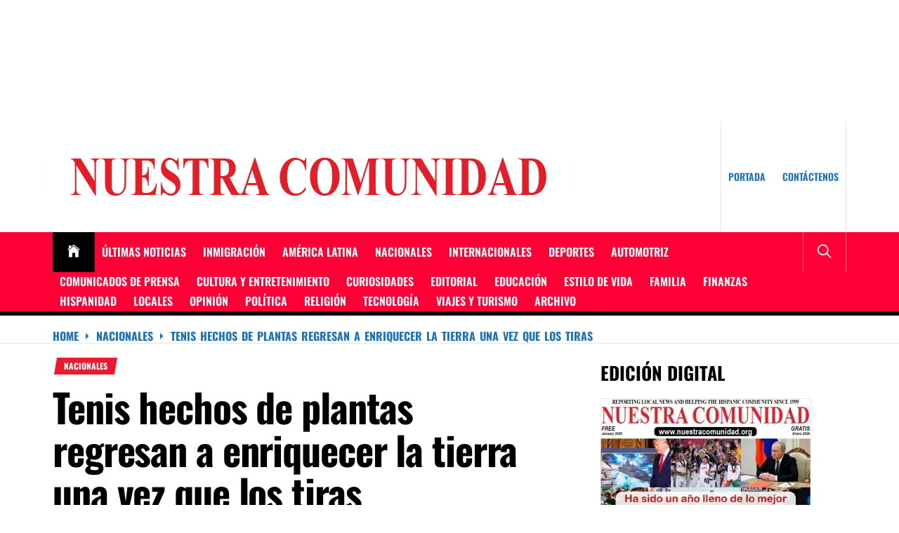

--- FILE ---
content_type: text/javascript
request_url: https://nuestracomunidad.org/wp-content/boost-cache/static/f96951b122.min.js
body_size: 3878
content:
!function(a){void 0===mejs.plugins&&(mejs.plugins={},mejs.plugins.silverlight=[],mejs.plugins.silverlight.push({types:[]})),mejs.HtmlMediaElementShim=mejs.HtmlMediaElementShim||{getTypeFromFile:mejs.Utils.getTypeFromFile},void 0===mejs.MediaFeatures&&(mejs.MediaFeatures=mejs.Features),void 0===mejs.Utility&&(mejs.Utility=mejs.Utils);var e=MediaElementPlayer.prototype.init,t=(MediaElementPlayer.prototype.init=function(){this.options.classPrefix="mejs-",this.$media=this.$node=a(this.node),e.call(this)},MediaElementPlayer.prototype._meReady);MediaElementPlayer.prototype._meReady=function(){this.container=a(this.container),this.controls=a(this.controls),this.layers=a(this.layers),t.apply(this,arguments)},MediaElementPlayer.prototype.getElement=function(e){return void 0!==a&&e instanceof a?e[0]:e},MediaElementPlayer.prototype.buildfeatures=function(e,t,i,s){for(var l=["playpause","current","progress","duration","tracks","volume","fullscreen"],r=0,n=this.options.features.length;r<n;r++){var o=this.options.features[r];if(this["build"+o])try{-1===l.indexOf(o)?this["build"+o](e,a(t),a(i),s):this["build"+o](e,t,i,s)}catch(e){console.error("error building "+o,e)}}}}((window,jQuery));;
!function(e,n){e.wp=e.wp||{},e.wp.mediaelement=new function(){var t={};return{initialize:function(){var e=[];(t="undefined"!=typeof _wpmejsSettings?n.extend(!0,{},_wpmejsSettings):t).classPrefix="mejs-",t.success=t.success||function(e){var t,n;e.rendererName&&-1!==e.rendererName.indexOf("flash")&&(t=e.attributes.autoplay&&"false"!==e.attributes.autoplay,n=e.attributes.loop&&"false"!==e.attributes.loop,t&&e.addEventListener("canplay",function(){e.play()},!1),n)&&e.addEventListener("ended",function(){e.play()},!1)},t.customError=function(e,t){if(-1!==e.rendererName.indexOf("flash")||-1!==e.rendererName.indexOf("flv"))return'<a href="'+t.src+'">'+mejsL10n.strings["mejs.download-file"]+"</a>"},void 0!==t.videoShortcodeLibrary&&"mediaelement"!==t.videoShortcodeLibrary||e.push(".wp-video-shortcode"),void 0!==t.audioShortcodeLibrary&&"mediaelement"!==t.audioShortcodeLibrary||e.push(".wp-audio-shortcode"),e.length&&n(e.join(", ")).not(".mejs-container").filter(function(){return!n(this).parent().hasClass("mejs-mediaelement")}).mediaelementplayer(t)}}},n(e.wp.mediaelement.initialize)}(window,jQuery);;
window.addEventListener("load",function(){jQuery(document).ready(function($){"use strict";$("body").addClass("page-loaded")})});function true_news_tooltip(HoverContent){jQuery(document).ready(function($){"use strict";var tooltipObj={init:function(){this.events()},events:function(){var _this=this;$(HoverContent).on('mouseenter',function(i){var $el=$(this),text=$el.data("ui-tooltip");_this.mouseenterEvent(i,text,$el)});$(HoverContent).on('mouseleave click',function(i){_this.mouseleaveEvent(i)})},mouseenterEvent:function(i,text,$el){if(typeof text!='undefined'){var tt=$('.tooltipOuter').clone().addClass("temp"),ttCon=$('.tooltipInner').clone(),offset=$el.offset();tt.empty().append(ttCon.html(text)).appendTo("body");var bWidth=tt.width()>$el.width()?tt.width():$el.width(),lWidth=tt.width()<$el.width()?tt.width():$el.width(),dWidth=bWidth-lWidth,topVal=(offset.top-tt.height())-8,leftVal=(offset.left-(dWidth/2));tt.css({top:topVal,left:leftVal}).fadeIn("fast")}},mouseleaveEvent:function(i){$('.tooltipOuter.temp').remove()}};tooltipObj.init()})}
true_news_tooltip('[data-ui-tooltip]');(function(e){"use strict";var n=window.TWP_JS||{};var b=1170;n.true_news_MobileMenu={init:function(){this.menuMobile();this.menufocus();this.submenutoggle();this.navMobilearrow()},menuMobile:function(){e('#toggle-target, .offcanvas-close').click(function(){e('body').toggleClass('offcanvas-menu-open');e('body').toggleClass('body-scroll-locked');e('#offcanvas-menu').toggleClass('mobile-menu-active')});e('#toggle-target').click(function(){setTimeout(function(){e('.offcanvas-close').focus()},300)});e('.offcanvas-close').click(function(){setTimeout(function(){e('#toggle-target').focus()},300)});e(document).keyup(function(j){if(j.key==="Escape"){e('body').removeClass('offcanvas-menu-open');e('body').removeClass('body-scroll-locked');e('#offcanvas-menu').removeClass('mobile-menu-active')}})},menufocus:function(){e('input, a, button').on('focus',function(){if(e('#offcanvas-menu').hasClass('mobile-menu-active')){if(e(this).hasClass('skip-link-menu-first')){if(!e("#offcanvas-menu .offcanvas-social").length==0){e("#offcanvas-menu .offcanvas-social ul li:last-child a").focus()}else if(!e("#offcanvas-menu #primary-nav-offcanvas").length==0){e("#offcanvas-menu #primary-nav-offcanvas ul li:last-child a").focus()}else if(!e("#offcanvas-menu #primary-nav-offcanvas-main").length==0){e("#offcanvas-menu #primary-nav-offcanvas-main ul li:last-child a").focus()}}
if(e(this).hasClass('skip-link-menu-last')){e('.offcanvas-close').focus()}}})},submenutoggle:function(){e('#offcanvas-menu .offcanvas-navigation').on('click','li .submenu-toggle',function(event){event.preventDefault();var ethis=e(this),eparent=ethis.closest('li'),esub_menu=eparent.find('> .sub-menu');if(esub_menu.css('display')=='none'){esub_menu.slideDown('300');ethis.addClass('active')}else{esub_menu.slideUp('300');ethis.removeClass('active')}
return!1})},navMobilearrow:function(){if(e(window).width()>b){var c=e(".header-affix").height();e(window).on("scroll",{previousTop:0},function(){var b=e(window).scrollTop();b<this.previousTop?b>0&&e(".header-affix").hasClass("is-fixed")?e(".header-affix").addClass("is-visible"):e(".header-affix").removeClass("is-visible is-fixed"):(e(".header-affix").removeClass("is-visible"),b>c&&!e(".header-affix").hasClass("is-fixed")&&e(".header-affix").addClass("is-fixed")),this.previousTop=b;e(window).scroll(function(){if(e('#masthead').hasClass('is-fixed')){e('.current-news-title').addClass('twp-read-slidein')}else{e('.current-news-title').removeClass('twp-read-slidein')}})})}}};n.true_news_Preloader=function(){e(".hover").mouseleave(function(){e(this).removeClass("hover")});e('.twp-preloader-skip').on("click",function(){e('body').addClass('page-loaded');var time=1000*60*60*24;var expires=new Date((new Date()).valueOf()+time);document.cookie="twppreloader=true;expires="+expires.toUTCString()})};n.true_news_Carousal=function(){e(".content-slider").each(function(){e(this).slick({slidesToShow:1,slidesToScroll:1,autoplaySpeed:8000,infinite:!0,prevArrow:e('.slide-prev-1'),nextArrow:e('.slide-next-1'),})});e(".twp-main-slider").each(function(){e('.twp-main-slider').on('init',function(event,slick){e('.slide-animated').addClass('slide-activate slide-fadeInUp')});e(this).slick({slidesToShow:1,slidesToScroll:1,autoplaySpeed:8000,infinite:!0,nextArrow:'<i class="slide-icon slide-next ion ion-ios-arrow-forward"></i>',prevArrow:'<i class="slide-icon slide-prev ion ion-ios-arrow-back"></i>',});e('.twp-main-slider').on('afterChange',function(event,slick,currentSlide){e('.slide-animated').removeClass('off');e('.slide-animated').addClass('slide-activate slide-fadeInUp')});e('.twp-main-slider').on('beforeChange',function(event,slick,currentSlide){e('.slide-animated').removeClass('slide-activate slide-fadeInUp');e('.slide-animated').addClass('off')})});e(".twp-slick-slider").each(function(){e(this).slick({slidesToShow:1,slidesToScroll:1,autoplaySpeed:8000,infinite:!0,nextArrow:'<i class="slide-icon slide-next ion ion-ios-arrow-forward"></i>',prevArrow:'<i class="slide-icon slide-prev ion ion-ios-arrow-back"></i>',})});e(".carousel-view").each(function(){e(this).slick({autoplay:!0,slidesToShow:5,slidesToScroll:1,autoplaySpeed:8000,infinite:!0,prevArrow:e('.slide-prev-3'),nextArrow:e('.slide-next-3'),responsive:[{breakpoint:1199,settings:{slidesToShow:4}},{breakpoint:991,settings:{slidesToShow:3}},{breakpoint:768,settings:{slidesToShow:2}},{breakpoint:480,settings:{slidesToShow:1}}]})});e(".verticle-slider").each(function(){e(this).slick({autoplay:!0,vertical:!0,slidesToShow:5,slidesToScroll:1,verticalSwiping:!0,autoplaySpeed:10000,infinite:!0,prevArrow:e('.slide-prev-2'),nextArrow:e('.slide-next-2'),responsive:[{breakpoint:991,settings:{slidesToShow:4}},{breakpoint:768,settings:{slidesToShow:3}},{breakpoint:480,settings:{slidesToShow:3}}]})});e(".drawer-carousel").each(function(){e(this).slick({autoplay:!0,accessibility:!0,slidesToShow:4,slidesToScroll:1,autoplaySpeed:8000,infinite:!0,nextArrow:'<i class="slide-icon slide-icon-box slide-next ion-ios-arrow-round-forward"></i>',prevArrow:'<i class="slide-icon slide-icon-box slide-prev ion-ios-arrow-round-back"></i>',responsive:[{breakpoint:1370,settings:{slidesToShow:3}},{breakpoint:991,settings:{slidesToShow:2}},{breakpoint:767,settings:{slidesToShow:1}}]})});e(".twp-marquee").slick({speed:9000,autoplay:!0,autoplaySpeed:0,cssEase:'linear',focusOnSelect:!0,pauseOnHover:!0,infinite:!0,slidesToShow:1,slidesToScroll:1,variableWidth:!0,arrows:!1,dots:!1,});e("ul.wp-block-gallery.columns-1, .wp-block-gallery.columns-1 .blocks-gallery-grid, .gallery-columns-1").each(function(){e(this).slick({slidesToShow:1,slidesToScroll:1,fade:!0,autoplay:!1,autoplaySpeed:8000,infinite:!0,nextArrow:'<i class="slide-icon slide-next ion-ios-arrow-round-forward"></i>',prevArrow:'<i class="slide-icon slide-prev ion-ios-arrow-round-back"></i>',dots:!1})})};n.true_news_Reveal=function(){e('#icon-search').on('click',function(event){e('body').toggleClass('reveal-search');e('body').addClass('body-scroll-locked');setTimeout(function(){e('.popup-search .search-field').focus()},300)});e('#search-closer').on('click',function(event){e('html').attr('style','');e('body').removeClass('reveal-search');e('body').removeClass('body-scroll-locked');e('#icon-search').focus()});e(document).keyup(function(j){if(j.key==="Escape"){if(e('body').hasClass('reveal-search')){e('body').removeClass('reveal-search');e('body').removeClass('body-scroll-locked');e('html').attr('style','');setTimeout(function(){e('#icon-search').focus()},300)}}});e('input, a, button').on('focus',function(){if(e('body').hasClass('reveal-search')){if(e(this).hasClass('skip-link-search')){e('.popup-search .search-field').focus()}
if(!e(this).parents('.popup-search').length){e('#search-closer').focus()}}})};n.true_news_Stickyarea=function(){e('.widget-area').theiaStickySidebar({additionalMarginTop:30});e('.post-content-share').theiaStickySidebar({additionalMarginTop:100})};n.true_news_DataBackground=function(){var pageSection=e(".data-bg");pageSection.each(function(indx){if(e(this).attr("data-background")){e(this).css("background-image","url("+e(this).attr("data-background")+")")}})};n.true_news_Overhead=function(){e('.offcanvas-trigger-btn').on('click',function(){e('#overhead-elements').addClass('visible');e('body').addClass('body-scroll-locked');e('#overhead-closer').focus()});e('#overhead-closer').on('click',function(event){e('#overhead-elements').removeClass('visible');e('body').removeClass('body-scroll-locked');e('.offcanvas-trigger-btn').focus();e('html').attr('style','')});e(document).keyup(function(j){if(j.key==="Escape"){e('#overhead-elements').removeClass('visible');e('body').removeClass('body-scroll-locked');if(e('#overhead-elements').hasClass('visible')){e('.offcanvas-trigger-btn').focus()}
e('html').attr('style','')}});e('input, a, button').on('focus',function(){if(e('#overhead-elements').hasClass('visible')){if(e(this).hasClass('skip-link-off-canvas-first')){e('.skip-link-off-canvas-last').focus()}
if(!e(this).parents('#overhead-elements').length){e('#overhead-closer').focus()}}})};n.true_news_MagnificPopup=function(){e('.entry-content .gallery, .widget .gallery, .wp-block-gallery, .zoom-gallery').each(function(){e(this).magnificPopup({delegate:'a',type:'image',closeOnContentClick:!1,closeBtnInside:!1,mainClass:'mfp-with-zoom mfp-img-mobile',image:{verticalFit:!0,titleSrc:function(item){return item.el.attr('title')}},gallery:{enabled:!0},zoom:{enabled:!0,duration:300,opener:function(element){return element.find('img')}}})});e('.popup-video').each(function(){e(this).magnificPopup({type:'iframe',mainClass:'mfp-fade',preloader:!0,})})};n.true_news_Scrollstatus=function(){if(e(window).scrollTop()>e(window).height()/2){e(".scroll-up").fadeIn(300)}else{e(".scroll-up").fadeOut(300)}};n.true_news_Scroller=function(){e(".scroll-up").on("click",function(){e("html, body").animate({scrollTop:0},700);return!1})};n.true_news_CommentBox=function(){e(".twp-comment-toggle").on("click",function(){e('.twp-comment-area').slideToggle('slow');e(this).toggleClass('twp-comment-active')})};n.true_news_tab_posts=function(){e('.twp-nav-tabs .tab').on('click',function(event){var tabid=e(this).attr('tab-data');e(this).closest('.tabbed-container').find('.tab').removeClass('active');e(this).addClass('active');e(this).closest('.tabbed-container').find('.tab-content .tab-pane').removeClass('active');e(this).closest('.tabbed-container').find('.content-'+tabid).addClass('active')})};n.true_news_HeaderImage=function(){var adminbarheight='';if(e('body').hasClass('twp-has-header-image')){adminbarheight=e('#wpadminbar').height()}
if(e('body').hasClass('twp-has-header-image')){var ContainerHeight=e('.twp-header-image').height();if(ContainerHeight&&ContainerHeight!=0){if(e('body').hasClass('twp-has-header-image')){adminbarheight=e('#wpadminbar').height()}
e('.twp-site-content').css("margin-top",ContainerHeight-adminbarheight+'px')}
e(window).on('resize',function(){ContainerHeight=e('.twp-header-image').height();if(ContainerHeight&&ContainerHeight!=0){if(e('body').hasClass('twp-has-header-image')){adminbarheight=e('#wpadminbar').height()}
e('.twp-site-content').css("margin-top",ContainerHeight-adminbarheight+'px')}})}};n.true_news_TickeronScroll=function(){if(e(window).scrollTop()>e(window).height()/2){e(".recommendation-panel-content").addClass('active-scrollpanel').css({'opacity':1})}else{e(".recommendation-panel-content").removeClass('active-scrollpanel').css({'opacity':0})}};n.true_news_masonary=function(){if(e('.all-item-content').length>0){var grid;var hidden='scale(0.5)';var visible='scale(1)';grid=e('.all-item-content').imagesLoaded(function(){grid.masonry({itemSelector:'.twp-masonary-item',hiddenStyle:{transform:hidden,opacity:0},visibleStyle:{transform:visible,opacity:1}})})}};n.true_news_FooterTicker=function(){e('.recommendation-panel-content').each(function(){var post_bar=e(this);var post_button=e(this).siblings('.drawer-handle');if(post_bar.hasClass("recommendation-panel-content")){e('html').animate({'padding-bottom':110},200)}
e(this).on('click','.drawer-handle-close',function(){post_button.addClass('rec-panel-active');e('html').animate({'padding-bottom':0},200);e('html').addClass('recommendation-panel-disabled')});post_button.on('click',function(){post_button.removeClass('rec-panel-active');e('html').animate({'padding-bottom':110},200);e('html').removeClass('recommendation-panel-disabled')})})};e(document).ready(function(){n.true_news_masonary();n.true_news_MobileMenu.init();n.true_news_Preloader();n.true_news_Carousal();n.true_news_Reveal();n.true_news_DataBackground();n.true_news_Overhead();n.true_news_MagnificPopup();n.true_news_Scroller();n.true_news_Stickyarea();n.true_news_tab_posts();n.true_news_CommentBox();n.true_news_HeaderImage();n.true_news_FooterTicker()});e(window).scroll(function(){n.true_news_Scrollstatus();n.true_news_TickeronScroll()})})(jQuery);